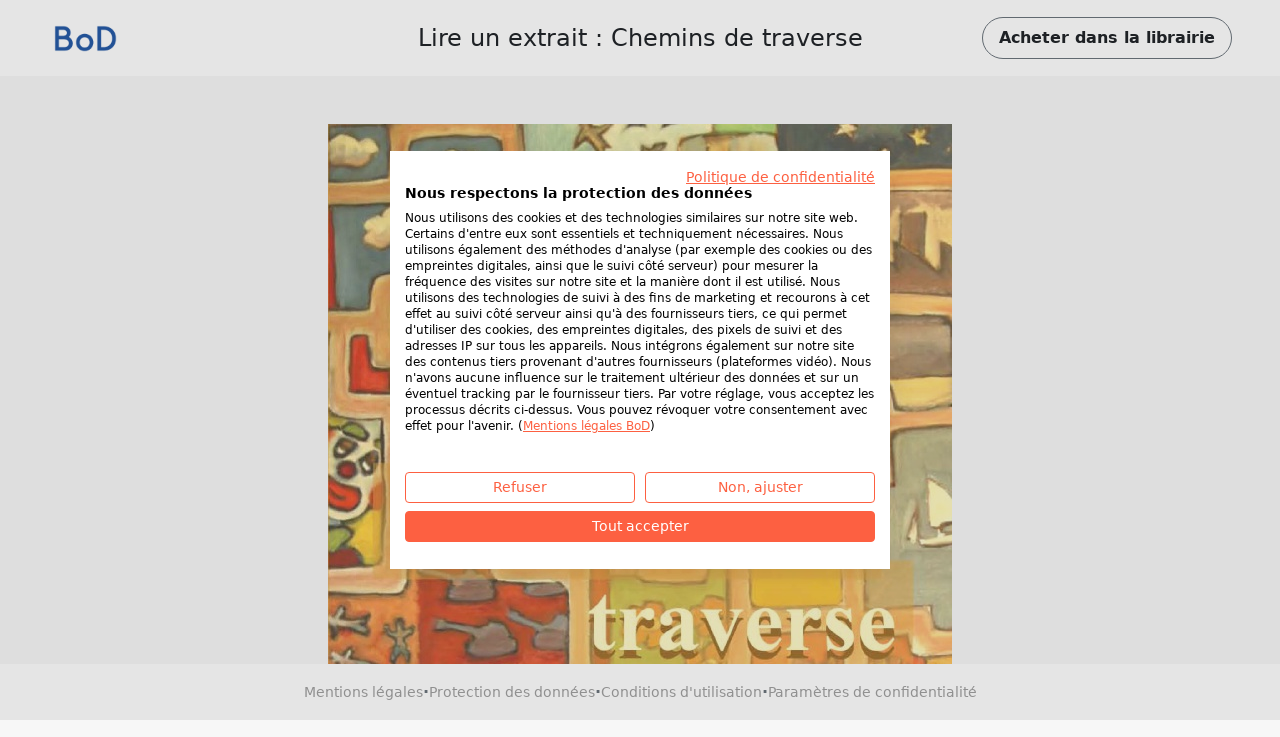

--- FILE ---
content_type: text/html; charset=utf-8
request_url: https://www.bod.fr/booksample?json=http%3A%2F%2Fwww.bod.fr%2Fgetjson.php%3Fobjk_id%3D251855%26hash%3D2c7c482693d30e6782f084b1d967223c
body_size: 1720
content:
<!DOCTYPE html>
<html>
    <head>
        <title>Lire un extrait avec BoD : Chemins de traverse</title>

        <meta http-equiv="content-type" content="text/html; charset=utf-8">
        <meta name="viewport" content="width=device-width, initial-scale=1, maximum-scale=1">
        <meta name="apple-mobile-web-app-capable" content="yes"/>

        <meta property="og:url" content="https://librairie.bod.fr/chemins-de-traverse-guy-piegay-9782810604548"/>
        <meta property="og:title" content="Lire un extrait avec BoD : Chemins de traverse de Piegay, Guy"/>
        <meta property="og:description" content="Recueil de poésies écrites sur une vingtaine d'années au gré de mon inspiration. Je suis parti de mes racines pour vous entraîner tout au long de la vie, avec son lot de tendresse et d'amour, d'amitié et de fraternité, de coups de gueule aussi, de luttes et de combats."/>
        <meta property="og:image" content="{COVER_URL}"/>

        <link rel="shortcut icon" href="/fileadmin/bod/build/images/favicon.ico">
        <link href="https://cdn.jsdelivr.net/npm/bootstrap@5.0.2/dist/css/bootstrap.min.css" rel="stylesheet" integrity="sha384-EVSTQN3/azprG1Anm3QDgpJLIm9Nao0Yz1ztcQTwFspd3yD65VohhpuuCOmLASjC" crossorigin="anonymous">
        <link type="text/css" rel="stylesheet" href="/fileadmin/booksample/build/css/booksample.min.css">
    </head>

    <body class="bg-bodgrey-light">

        <div class="container-fluid g-0">
            <div class="row g-0">
                <header id="header" class="bg-white px-3 px-lg-5 py-3 d-flex align-items-center sticky-top">
                    <div class="col-auto col-lg-3">
                        <div class="dropdown">
                            <a href="#" class="d-block" id="logoDropdown" data-bs-toggle="dropdown" aria-expanded="false">
                                <img class="m-0 logo-width" src="https://my.bod.de/assets/img/bod-logo.4f0f21f17cc7e20fc350.png" >
                            </a>
                            <ul id="dropdown-menu" class="dropdown-menu dropdown-bodblue-light text-center border-0 rounded-0" aria-labelledby="logoDropdown">
                                <li><a href="https://www.bod.fr" class="dropdown-item text-dark">Site de BoD</a></li>
                                <li><hr class="dropdown-divider"></li>
                                <li><a href="https://librairie.bod.fr" class="dropdown-item text-dark">Librairie BoD</a></li>
                                <li><hr class="dropdown-divider"></li>
                                <li><a href="https://blog.bod.fr" class="dropdown-item text-dark">Blog</a></li>
                            </ul>
                        </div>
                    </div>
                    <div class="col col-lg-6 text-start text-lg-center px-4 text-truncate overflow-hidden text-nowrap">
                        <h1 class="h4 m-0 py-2 text-truncate overflow-hidden">Lire un extrait : Chemins de traverse</h1>
                    </div>

                    <div class="col-auto col-lg-3 text-end">
                        <a id="shopButton" href="https://librairie.bod.fr/chemins-de-traverse-guy-piegay-9782810604548" class="btn btn-outline-light text-dark rounded-pill fw-bold py-2 px-3 border-secondary d-none d-lg-inline-block">
                            Acheter dans la librairie
                        </a>

                        <a id="shopButtonBoDShop" href="https://librairie.bod.fr/chemins-de-traverse-guy-piegay-9782810604548" class="btn btn-link text-dark fw-bold d-none d-lg-inline-block">
                            Retour à l'article
                        </a>

                        <a href="https://librairie.bod.fr/chemins-de-traverse-guy-piegay-9782810604548" class="btn btn-outline-light text-dark rounded-pill fw-bold py-2 px-3 border-secondary d-inline-block d-lg-none">
                            Boutique
                        </a>
                    </div>
                </header>

                <div id="imageContainer" class="d-flex flex-column align-items-center mt-5 mb-4"></div>

                <footer class="bg-white py-3 px-3 d-flex flex-wrap gap-2 align-items-center justify-content-center fixed-md-bottom">
                    <a class="text-decoration-none small" href="//www.bod.fr/mentions-legales.html" target="_blank">Mentions légales</a>
                    <span class="text-muted fw-bold">·</span>
                    <a class="text-decoration-none small" href="//www.bod.fr/protection-des-donnees.html" target="_blank">Protection des données</a>
                    <span class="text-muted fw-bold">·</span>
                    <a class="text-decoration-none small" href="//www.bod.fr/conditions-utilisation.html" target="_blank">Conditions d'utilisation</a>
                    <span class="text-muted fw-bold">·</span>
                    <a class="text-decoration-none small cursor-pointer" onclick="window.cookiefirst_show_settings()">Paramètres de confidentialité</a>
                </footer>
            </div>
        </div>


        <script src="https://consent.cookiefirst.com/sites/bod.fr-d3b9f764-8f6f-4a84-8693-bd0e15cccc2e/consent.js"></script>
        <script src="https://cdn.jsdelivr.net/npm/bootstrap@5.0.2/dist/js/bootstrap.bundle.min.js" integrity="sha384-MrcW6ZMFYlzcLA8Nl+NtUVF0sA7MsXsP1UyJoMp4YLEuNSfAP+JcXn/tWtIaxVXM" crossorigin="anonymous"></script>
        <script type="text/javascript">
            var images = ['https://s3.hamburg-cloud.de/leseproben/2c7c482693d30e6782f084b1d967223c_u1.jpg','https://s3.hamburg-cloud.de/leseproben/2c7c482693d30e6782f084b1d967223c_bb_01.jpg','https://s3.hamburg-cloud.de/leseproben/2c7c482693d30e6782f084b1d967223c_bb_02.jpg','https://s3.hamburg-cloud.de/leseproben/2c7c482693d30e6782f084b1d967223c_bb_03.jpg','https://s3.hamburg-cloud.de/leseproben/2c7c482693d30e6782f084b1d967223c_bb_04.jpg','https://s3.hamburg-cloud.de/leseproben/2c7c482693d30e6782f084b1d967223c_bb_05.jpg','https://s3.hamburg-cloud.de/leseproben/2c7c482693d30e6782f084b1d967223c_bb_06.jpg','https://s3.hamburg-cloud.de/leseproben/2c7c482693d30e6782f084b1d967223c_bb_07.jpg','https://s3.hamburg-cloud.de/leseproben/2c7c482693d30e6782f084b1d967223c_bb_08.jpg','https://s3.hamburg-cloud.de/leseproben/2c7c482693d30e6782f084b1d967223c_bb_09.jpg','https://s3.hamburg-cloud.de/leseproben/2c7c482693d30e6782f084b1d967223c_bb_10.jpg','https://s3.hamburg-cloud.de/leseproben/2c7c482693d30e6782f084b1d967223c_bb_11.jpg','https://s3.hamburg-cloud.de/leseproben/2c7c482693d30e6782f084b1d967223c_bb_12.jpg','https://s3.hamburg-cloud.de/leseproben/2c7c482693d30e6782f084b1d967223c_bb_13.jpg','https://s3.hamburg-cloud.de/leseproben/2c7c482693d30e6782f084b1d967223c_bb_14.jpg','https://s3.hamburg-cloud.de/leseproben/2c7c482693d30e6782f084b1d967223c_bb_15.jpg','https://s3.hamburg-cloud.de/leseproben/2c7c482693d30e6782f084b1d967223c_bb_16.jpg','https://s3.hamburg-cloud.de/leseproben/2c7c482693d30e6782f084b1d967223c_bb_17.jpg','https://s3.hamburg-cloud.de/leseproben/2c7c482693d30e6782f084b1d967223c_bb_18.jpg','https://s3.hamburg-cloud.de/leseproben/2c7c482693d30e6782f084b1d967223c_bb_19.jpg','https://s3.hamburg-cloud.de/leseproben/2c7c482693d30e6782f084b1d967223c_bb_20.jpg','https://s3.hamburg-cloud.de/leseproben/2c7c482693d30e6782f084b1d967223c_u4.jpg'];
        </script>
        <script src="/fileadmin/booksample/build/js/booksample.min.js"></script>
    </body>
</html>
